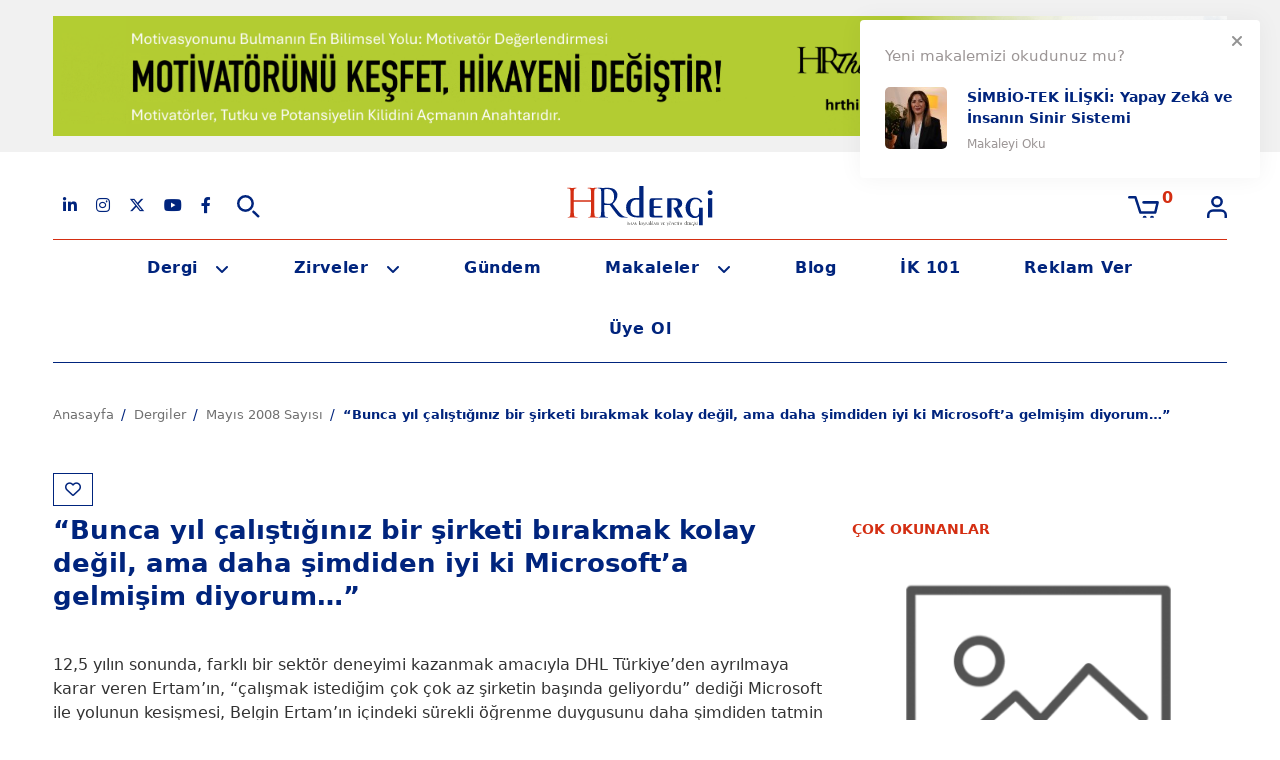

--- FILE ---
content_type: text/html; charset=utf-8
request_url: https://hrdergi.com/bunca-yil-calistiginiz-bir-sirketi-birakmak-kolay-degil-ama-daha-simdiden-iyi-ki-microsoft-a-gelmisim-diyorum
body_size: 14252
content:
<!DOCTYPE html>
<html dir="ltr" lang="tr">
<head>
    <meta charset="utf-8">
    <meta name="viewport" content="width=device-width, initial-scale=1, maximum-scale=1, user-scalable=no">
    <meta http-equiv="X-UA-Compatible" content="IE=edge">
    <title>“Bunca yıl çalıştığınız bir şirketi bırakmak kolay değil, ama daha şimdiden iyi ki Microsoft’a gelmişim diyorum…” | HRdergi</title>
    <base href="https://hrdergi.com/">

            <meta name="description" content="“Bunca yıl çalıştığınız bir şirketi bırakmak kolay değil, ama daha şimdiden iyi ki Microsoft’a gelmişim diyorum…”">
    
            <link href="https://hrdergi.com/" rel="canonical"/>
    
            <link rel="alternate" href="https://hrdergi.com/bunca-yil-calistiginiz-bir-sirketi-birakmak-kolay-degil-ama-daha-simdiden-iyi-ki-microsoft-a-gelmisim-diyorum" hreflang="tr">
    
            <link href="catalog/view/combined/41fb3371052160b28b7585aeaa87019f.css?v=1764407497" rel="stylesheet" media="screen">
    
            <script src="catalog/view/javascript/jquery/jquery-2.1.1.min.js?v=1764407497"></script>
            <script src="catalog/view/javascript/hr_theme/swiper-bundle.min.js?v=1764407497"></script>
    
    
    <script type="module" src="catalog/view/javascript/cookieconsent.umd.js"></script>
    <script type="module" src="catalog/view/javascript/cookieconsent-config.js?v=0.1"></script>

    <meta property="og:site_name" content="HRdergi"/>
    <meta property="og:type" content="website"/>

            <meta property="og:title" content="“Bunca yıl çalıştığınız bir şirketi bırakmak kolay değil, ama daha şimdiden iyi ki Microsoft’a gelmişim diyorum…”"/>
            <meta property="og:url" content="https://hrdergi.com/bunca-yil-calistiginiz-bir-sirketi-birakmak-kolay-degil-ama-daha-simdiden-iyi-ki-microsoft-a-gelmisim-diyorum"/>
            <meta property="og:image" content=""/>
    
            <link href="https://hrdergi.com/bunca-yil-calistiginiz-bir-sirketi-birakmak-kolay-degil-ama-daha-simdiden-iyi-ki-microsoft-a-gelmisim-diyorum" rel="canonical"/>
            <link href="https://hrdergi.com/image/catalog/favicon.png" rel="icon"/>
    
    
    <script>
        var jsu = '{"discover_ajax":"https:\/\/hrdergi.com\/discover-ajax","search":"https:\/\/hrdergi.com\/ara","cart_info":"https:\/\/hrdergi.com\/sepetteki-urunler","cart":"https:\/\/hrdergi.com\/urunlerim","cart_add":"https:\/\/hrdergi.com\/sepete-ekle","cart_edit":"https:\/\/hrdergi.com\/sepeti-guncelle","cart_remove":"https:\/\/hrdergi.com\/sepetten-cikar","wishlist_add":"https:\/\/hrdergi.com\/alisveris-listeme-ekle","compare_add":"https:\/\/hrdergi.com\/karsilastirma-listeme-ekle"}',
            error_text = 'Şu anda işleminizi gerçekleştiremiyoruz. Lütfen daha sonra tekrar deneyin.';
        var baseURL = 'https://hrdergi.com/';
    </script>

    <meta name="google-site-verification" content="3nZRVALTyWSaXloBVszelmOJj8gGPppORUtMq1KIPr4"/>

    <!-- Google tag (gtag.js) -->
    <script async src="https://www.googletagmanager.com/gtag/js?id=G-5L4T7PCSQ0"></script>
    <script>
        window.dataLayer = window.dataLayer || [];
        function gtag(){dataLayer.push(arguments);}
        gtag('js', new Date());

        gtag('config', 'G-5L4T7PCSQ0');
    </script>
    <!-- Google tag (gtag.js) -->
    <script async src="https://www.googletagmanager.com/gtag/js?id=AW-1009316432"></script>
    <script>
        window.dataLayer = window.dataLayer || [];

        function gtag() {
            dataLayer.push(arguments);
        }

        gtag('js', new Date());
        gtag('config', 'AW-1009316432');
    </script>
    <!-- Google Tag Manager -->
    <script>
        (function (w, d, s, l, i) {
            w[l] = w[l] || [];
            w[l].push({
                'gtm.start':
                    new Date().getTime(), event: 'gtm.js'
            });
            var f = d.getElementsByTagName(s)[0],
                j = d.createElement(s), dl = l != 'dataLayer' ? '&l=' + l : '';
            j.async = true;
            j.src =
                'https://www.googletagmanager.com/gtm.js?id=' + i + dl;
            f.parentNode.insertBefore(j, f);
        })(window, document, 'script', 'dataLayer', 'GTM-WZSP3N8');
    </script>
    <!-- End Google Tag Manager -->
</head>
<body id="magazine-magazine-article">
<!-- Google Tag Manager (noscript) -->
<noscript>
    <iframe src="https://www.googletagmanager.com/ns.html?id=GTM-WZSP3N8" height="0" width="0" style="display:none;visibility:hidden"></iframe>
</noscript>
<!-- End Google Tag Manager (noscript) -->
<script>
    _linkedin_partner_id = "1092820";
    window._linkedin_data_partner_ids = window._linkedin_data_partner_ids || [];
    window._linkedin_data_partner_ids.push(_linkedin_partner_id);
</script>
<script>
    (function () {
        var s = document.getElementsByTagName("script")[0];
        var b = document.createElement("script");
        b.type = "text/javascript";
        b.async = true;
        b.src = "https://snap.licdn.com/li.lms-analytics/insight.min.js";
        s.parentNode.insertBefore(b, s);
    })();
</script>
<noscript>
    <img height="1" width="1" style="display:none;" alt="" src="https://dc.ads.linkedin.com/collect/?pid=1092820&fmt=gif"/>
</noscript>
<script>
    _linkedin_partner_id = "1092820";
    window._linkedin_data_partner_ids = window._linkedin_data_partner_ids || [];
    window._linkedin_data_partner_ids.push(_linkedin_partner_id);
</script>
<script>
    (function (l) {
        if (!l) {
            window.lintrk = function (a, b) {
                window.lintrk.q.push([a, b])
            };
            window.lintrk.q = []
        }
        var s = document.getElementsByTagName("script")[0];
        var b = document.createElement("script");
        b.type = "text/javascript";
        b.async = true;
        b.src = "https://snap.licdn.com/li.lms-analytics/insight.min.js";
        s.parentNode.insertBefore(b, s);
    })(window.lintrk);
</script>
<noscript>
    <img height="1" width="1" style="display:none;" alt="" src="https://px.ads.linkedin.com/collect/?pid=1092820&fmt=gif"/>
</noscript>
<!-- Facebook Pixel Code -->
<script>
    !function (f, b, e, v, n, t, s) {
        if (f.fbq) return;
        n = f.fbq = function () {
            n.callMethod ?
                n.callMethod.apply(n, arguments) : n.queue.push(arguments)
        };
        if (!f._fbq) f._fbq = n;
        n.push = n;
        n.loaded = !0;
        n.version = '2.0';
        n.queue = [];
        t = b.createElement(e);
        t.async = !0;
        t.src = v;
        s = b.getElementsByTagName(e)[0];
        s.parentNode.insertBefore(t, s)
    }(window, document, 'script',
        'https://connect.facebook.net/en_US/fbevents.js');
    fbq('init', '3475698506029557');
    fbq('track', 'PageView');
</script>
<noscript>
    <img height="1" width="1" src="https://www.facebook.com/tr?id=3475698506029557&ev=PageView&noscript=1"/>
</noscript>
<!-- End Facebook Pixel Code -->

    <section class="header-banner">
        <div class="container">
            <div class="row">
                <div class="col-md-12 text-center">
                                            <div class="banner-image d-none d-sm-block mt-3">
                                                            <a href="https://hrthinks.me/motivator-degerlendirmesi/" rel="external" data-ad-id="65">
                                    <img data-src="https://hrdergi.com/image/catalog/aralik-2025/hrthinks-me-2-1174-x-120-piksel.gif" class="img-fluid lazy" alt="">
                                </a>
                                                    </div>
                        <div class="banner-image d-block d-sm-none mt-3">
                                                            <a href="https://hrthinks.me/motivator-degerlendirmesi/" rel="external" data-ad-id="65">
                                    <img data-src="https://hrdergi.com/image/catalog/aralik-2025/hrthinks-me-2-1174-x-120-piksel.gif" class="img-fluid lazy" alt="">
                                </a>
                                                    </div>
                                    </div>
            </div>
        </div>
    </section>

<header class="header">
    <div class="container">
        <div class="header-top position-relative">
                        <div class="row align-items-center position-relative">
                <div class="col-lg-4 col-md-4 col-sm-2 col-4 order-md-0 order-1 search-column">
                    <div class="d-flex align-items-center">
                        <ul class="social-media-icons d-xl-flex d-lg-flex d-md-flex d-sm-none d-none flex-row align-items-center justify-content-between mb-0 ps-0">
    <li>
        <a href="https://www.linkedin.com/company/hrdergi/" target="_blank" rel="external, nofollow">
            <i class="fa-brands fa-linkedin-in"></i>
        </a>
    </li>
    <li>
        <a href="https://www.instagram.com/hrdergi" target="_blank" rel="external, nofollow">
            <i class="fa-brands fa-instagram"></i>
        </a>
    </li>
    <li>
        <a href="https://twitter.com/hrdergi" target="_blank" rel="external, nofollow">
            <i class="fa-brands fa-x-twitter"></i>
        </a>
    </li>
    <li>
        <a href="https://www.youtube.com/channel/UCOQtcQ-oWguU3LeOvu2FJ1w" target="_blank" rel="external, nofollow">
            <i class="fa-brands fa-youtube"></i>
        </a>
    </li>
    <li>
        <a href="https://www.facebook.com/pages/Kadikoy-Turkey/HR-dergi/141266915917831" target="_blank" rel="external, nofollow">
            <i class="fa-brands fa-facebook-f"></i>
        </a>
    </li>
</ul>                        <div id="search" class="ms-xl-3 ms-lg-3 ms-md-3 me-6">
                            <a id="btn-search" href="javascript:void(0)">
                                <img id="search-img" class="img lazy" data-src="catalog/view/theme/hr_theme/images/icons/search.svg" alt="Search">
                            </a>
                            <form action="ara">
                                <input class="search-input form-control d-none" type="text" id="keywords" name="keywords" placeholder="Ne aramıştınız?" autocomplete="off">
                                <div id="search-result" class="search-result p-4 pt-2 d-none"></div>
                            </form>
                        </div>
                        <div id="btn-mobile-menu" class="mobile-menu-icon d-xl-none d-lg-none d-md-none d-sm-block">
                            <a href="javascript:void(0)">
                                <img class="lazy" data-src="catalog/view/theme/hr_theme/images/icons/mobile-menu.svg" alt="Menü">
                            </a>
                        </div>
                    </div>
                </div>
                <div class="col-lg-4 col-md-4 col-sm-10 col-8 order-md-1 order-0 text-center logo-column">
                    <a href="https://hrdergi.com/">
                        <img class="lazy" data-src="catalog/view/theme/hr_theme/images/HRdergi_logo.svg" title="HRdergi" alt="HRdergi">
                    </a>
                </div>
                <div class="col-lg-4 col-md-4 justify-content-end d-xl-flex d-lg-flex d-md-flex d-none order-2">
                    <a id="cart" href="https://hrdergi.com/urunlerim" class="position-relative me-5" data-loading-text="<div class='loading'><i class='fa fa-spinner-third fa-spin'></i></div>">
    <img src="catalog/view/theme/hr_theme/images/icons/cart.svg" alt="Cart">
    <small><small class="p-absolute color-red fs-6 fw-bold cart-product-count total position-absolute">0</small></small>
</a>
                                            <a href="https://hrdergi.com/giris-yapin">
                            <img class="lazy" data-src="catalog/view/theme/hr_theme/images/icons/user.svg" alt="My Account">
                        </a>
                                    </div>
            </div>
        </div>
        <div class="d-flex flex-column d-xl-none d-lg-none d-md-none position-relative">
            <ul class="mobile-menu">
                                    <li class="d-flex justify-content-between">
                        <a href="https://hrdergi.com/giris-yapin">Giriş Yap</a>
                        <a id="cart" href="https://hrdergi.com/urunlerim" class="position-relative me-5" data-loading-text="<div class='loading'><i class='fa fa-spinner-third fa-spin'></i></div>">
    <img src="catalog/view/theme/hr_theme/images/icons/cart.svg" alt="Cart">
    <small><small class="p-absolute color-red fs-6 fw-bold cart-product-count total position-absolute">0</small></small>
</a>
                    </li>
                    <li>
                        <a class="color-red" href="https://hrdergi.com/kayit-olun">Web Sitemize Üye Ol</a>
                    </li>
                                <li>
                    <a href="https://hrdergi.com/dergi-ocak-2026">Bu Sayı</a>
                </li>
                <li>
                    <a href="https://hrdergi.com/dergiler">Geçmiş Sayılar</a>
                </li>
                <li>
                    <a href="https://hrdergi.com/zirveler">Yaklaşan Zirveler</a>
                </li>
                <li>
                    <a href="https://hrdergi.com/gecmis-zirveler">Geçmiş Zirveler</a>
                </li>
                <li>
                    <a href="https://hrdergi.com/gundem">Gündem</a>
                </li>
                <li class="sub-menu">
                    <a href="https://hrdergi.com/makaleler">Makaleler</a>
                    <ul class="sub-menu-list">
                                                                                    <a href="https://hrdergi.com/egitim">Eğitim</a>
                                                                                                                <a href="https://hrdergi.com/gorsel-haberler">Görsel Haberler</a>
                                                                                                                                                                    <a href="https://hrdergi.com/is-hukuku">İş Hukuku</a>
                                                                                                                <a href="https://hrdergi.com/kariyer">Kariyer</a>
                                                                                                                <a href="https://hrdergi.com/liderlik">Liderlik</a>
                                                                                                                <a href="https://hrdergi.com/motivasyon">Motivasyon</a>
                                                                                                                <a href="https://hrdergi.com/soylesiler">Söyleşiler</a>
                                                                        </ul>
                </li>
                <li>
                    <a href="https://hrdergi.com/blog">Blog</a>
                </li>
                <li>
                    <a href="https://hrdergi.com/ik-101">İK 101</a>
                </li>
                <li>
                    <a href="https://hrdergi.com/reklam">Reklam Ver</a>
                </li>
                <li>
                    <a href="https://hrdergi.com/ekibimiz">Ekibimiz</a>
                </li>
            </ul>
        </div>
        <nav class="header-bottom" id="header-bottom">
            <ul class="d-xl-flex d-lg-flex d-md-flex d-none justify-content-center">
                <li class="d-none">
                    <a href="https://hrdergi.com/">
                        <img class="header-sticky-logo lazy" data-src="catalog/view/theme/hr_theme/images/HRdergi_logo.svg" title="HRdergi" alt="HRdergi">
                    </a>
                </li>
                <li class="sub-menu">
                    <a href="https://hrdergi.com/dergiler">Dergi</a>
                    <ul>
                        <li>
                            <a href="https://hrdergi.com/dergi-ocak-2026">Bu Sayı</a>
                        </li>
                        <li>
                            <a href="https://hrdergi.com/dergiler">Geçmiş Sayılar</a>
                        </li>
                    </ul>
                </li>
                <li class="sub-menu">
                    <a href="https://hrdergi.com/zirveler">Zirveler</a>
                    <ul>
                        <li>
                            <a href="https://hrdergi.com/zirveler">Yaklaşan Zirveler</a>
                        </li>
                        <li>
                            <a href="https://hrdergi.com/gecmis-zirveler">Geçmiş Zirveler</a>
                        </li>
                    </ul>
                </li>
                <li>
                    <a href="https://hrdergi.com/gundem">Gündem</a>
                </li>
                <li class="sub-menu">
                    <a href="https://hrdergi.com/makaleler">Makaleler</a>
                    <ul>
                        <li>
                                                                                                <a href="https://hrdergi.com/egitim">Eğitim</a>
                                                                                                                                <a href="https://hrdergi.com/gorsel-haberler">Görsel Haberler</a>
                                                                                                                                                                                            <a href="https://hrdergi.com/is-hukuku">İş Hukuku</a>
                                                                                                                                <a href="https://hrdergi.com/kariyer">Kariyer</a>
                                                                                                                                <a href="https://hrdergi.com/liderlik">Liderlik</a>
                                                                                                                                <a href="https://hrdergi.com/motivasyon">Motivasyon</a>
                                                                                                                                <a href="https://hrdergi.com/soylesiler">Söyleşiler</a>
                                                                                    </li>
                    </ul>
                </li>
                <li>
                    <a href="https://hrdergi.com/blog">Blog</a>
                </li>
                <li>
                    <a href="https://hrdergi.com/ik-101">İK 101</a>
                </li>
                <li>
                    <a href="https://hrdergi.com/reklam">Reklam Ver</a>
                </li>
                <li>
                    <a href="https://hrdergi.com/kayit-olun">Üye Ol</a>
                </li>
            </ul>
        </nav>
    </div>
</header>


<div class="article view mb-0">
    <div class="container">

        <ul class="breadcrumb" itemscope itemtype="https://schema.org/BreadcrumbList">
                <li itemprop="itemListElement" itemscope itemtype="https://schema.org/ListItem">
        <a itemprop="item" href="https://hrdergi.com/">
            <span itemprop="name">Anasayfa</span>
        </a>
        <meta itemprop="position" content="1"/>
    </li>
    <li itemprop="itemListElement" itemscope itemtype="https://schema.org/ListItem">
        <a itemprop="item" href="https://hrdergi.com/dergiler">
            <span itemprop="name">Dergiler</span>
        </a>
        <meta itemprop="position" content="2"/>
    </li>
    <li itemprop="itemListElement" itemscope itemtype="https://schema.org/ListItem">
        <a itemprop="item" href="https://hrdergi.com/dergi-mayis-2008">
            <span itemprop="name">Mayıs 2008 Sayısı</span>
        </a>
        <meta itemprop="position" content="3"/>
    </li>
    <li itemprop="itemListElement" itemscope itemtype="https://schema.org/ListItem">
        <a itemprop="item" href="https://hrdergi.com/bunca-yil-calistiginiz-bir-sirketi-birakmak-kolay-degil-ama-daha-simdiden-iyi-ki-microsoft-a-gelmisim-diyorum">
            <span itemprop="name">“Bunca yıl çalıştığınız bir şirketi bırakmak kolay değil, ama daha şimdiden iyi ki Microsoft’a gelmişim diyorum…”</span>
        </a>
        <meta itemprop="position" content="4"/>
    </li>
        </ul>

        <div class="row mt-5 mb-4">
            <div class="col-lg-8 col-md-8 pr-md-5 left" id="f-left-block">
                <div class="inner">
                    <span class="social-share social-share-mb position-static mb-2">
                                                                                    <a href="#" class="wishlist wishlist-mobile" title="Favorilere Ekle" data-bs-toggle="modal" data-bs-target="#GirisYapKayitOlModal">
                                    <i class="fa-regular fa-heart"></i>
                                </a>
                                                                        </span>
                    <div class="mb-3">
                        <h1 class="list-item-title-1 ps-0 pe-0">“Bunca yıl çalıştığınız bir şirketi bırakmak kolay değil, ama daha şimdiden iyi ki Microsoft’a gelmişim diyorum…”</h1>
                    </div>
                    <div class="content position-relative">
                        <span class="social-share social-share-dt position-absolute">
                            <a href="https://www.linkedin.com/cws/share?url=https://hrdergi.com/bunca-yil-calistiginiz-bir-sirketi-birakmak-kolay-degil-ama-daha-simdiden-iyi-ki-microsoft-a-gelmisim-diyorum" style="background:#007bb5"><i class="fa-brands fa-linkedin-in"></i></a>
                            <a href="https://twitter.com/share?url=https://hrdergi.com/bunca-yil-calistiginiz-bir-sirketi-birakmak-kolay-degil-ama-daha-simdiden-iyi-ki-microsoft-a-gelmisim-diyorum&text=“Bunca yıl çalıştığınız bir şirketi bırakmak kolay değil, ama daha şimdiden iyi ki Microsoft’a gelmişim diyorum…”" style="background:#000"><i class="fa-brands fa-x-twitter"></i></a>
                            <a href="https://www.facebook.com/sharer/sharer.php?u=https://hrdergi.com/bunca-yil-calistiginiz-bir-sirketi-birakmak-kolay-degil-ama-daha-simdiden-iyi-ki-microsoft-a-gelmisim-diyorum" style="background:#3b5998"><i class="fa-brands fa-facebook-f"></i></a>
                            <a href="https://wa.me/?text=https://hrdergi.com/bunca-yil-calistiginiz-bir-sirketi-birakmak-kolay-degil-ama-daha-simdiden-iyi-ki-microsoft-a-gelmisim-diyorum" style="background:#25d366"><i class="fa-brands fa-whatsapp"></i></a>
                                                                                                <a href="#" class="wishlist" title="Favorilere Ekle" data-bs-toggle="modal" data-bs-target="#GirisYapKayitOlModal">
                                        <i class="fa-regular fa-heart"></i>
                                    </a>
                                                                                    </span>
                        <br />12,5 yılın sonunda, farklı bir sektör deneyimi kazanmak amacıyla DHL Türkiye’den ayrılmaya karar veren Ertam’ın, “çalışmak istediğim çok çok az şirketin başında geliyordu” dediği Microsoft ile yolunun kesişmesi, Belgin Ertam’ın içindeki sürekli öğrenme duygusunu daha şimdiden tatmin edecek gibi görünüyor. <br /><br />“Bunca yıl sonra, çalışmaktan son derece memnun olduğunuz bir şirketi bırakmak kolay değil. Ama daha şimdiden Microsoft’a iyi ki gelmişim diyorum” diyen Ertam ile sadece kariyer öyküsünü ve Microsoft Türkiye yolculuğunu değil, İnsan Kaynakları’nın Türkiye’de geldiği noktayı ve “geleceği” de konuştuk. <br /><br /><strong>“MICROSOFT BİR CAZİBE MERKEZİ, <br />GELECEĞİN ŞİRKETİNİN BİR PARÇASI OLMAKTAN HEYECAN DUYUYORUM” <br /></strong><br />“DHL’den ayrılmaya, yeni sektör deneyimleri kazanma hedefiyle karar vermiştim. Microsoft da çalışmak istediğim çok çok az şirketin başında geliyordu. Böyle bir fırsat doğduğunda kendimi geliştirme ve yeni şeyler öğrenme isteğim hemen harekete geçti. Çok kısa sürede oldukça fazla şey öğrendiğimi düşünüyorum. Henüz iki aydan az bir süredir bu görevde bulunmama karşın İnsan Kaynakları yöneticilerinin katıldığı uluslararası bir eğitime katılıp, şirketin İK uygulamalarına bakış açışını anlama şansım oldu. Tüm departman yöneticileri ile toplantılar yaptım ve büyük bir destek gördüm. Organizasyon genelinde gelişime haketiği önem veren dinamik bir kültürün varlığını görmek beni çok mutlu etti. <br /><br />Microsoft’un dünya üzerinde en çok çalışılmak istenen şirketlerden biri olmasının nedeni de bu kültür bence. Microsoft sahip olduğu iş kültürü nedeniyle cazibe merkezi olan bir şirket, ayrıca teknoloji gibi hızlı gelişen bir sektörün önderi olarak görülüyor. Geleceğin şirketinin bir parçası olmak benim için gerçekten de çok önemli.” <br /><br /><strong>Microsoft öncesinde 12,5 yılınızı DHL’de geçirdiniz. Peki, öykünün biraz daha başına, eğitim yıllarınıza dönersek… <br /></strong><br />Ben İnsan Kaynakları alanında kariyer yapmak istiyordum. O donemde bu konuda eğitim veren tek okul da İstanbul ve Marmara Üniversitesi idi. Sonuç olarak İstanbul Üniversitesi’nin Çalışma Ekonomisi ve Endüstri İlişkileri Bölümü’ne girdim. Orada eğitimime devam ederken yaz aylarında ve fırsat bulduğum her dönemde çalıştım. Özellikle satışa da yatkın biri olduğuma inandığım için tele satış, saha satış alanlarında çalıştım. <br /><br /><strong>Profesyonel kariyer öncesi kazandığınız bu deneyim neler kattı size? <br /></strong><br />Çok şey kazandırdı. Genç yaşta belli bir sorumluluğa sahip oldum, iş hayatını tanıdım, zorluklarını yaşadım, kendi paramı kazandım ve yönettim. Öte yandan satış alanında çalışmanın katkıları da büyük oldu. Yılmamayı, bazı şeyleri zorlamayı, doğru kapıdan girdiğinde ve ısrarcı olduğunda sonunda kazanımlar elde edilebildiğini öğrendim. <br /><br />Kısacası satış temel olarak ikna etmeye dayandığı için, üniversite yıllarında kazandığım deneyimlerden iş hayatımda çok yararlandım. Yılmamak, çok çalışmak, ısrarcı olmak gibi özelliklerimi o yıllarda kazandım. Zaten bunlar zamanla iş hayatı içinde de perçinlendi. <br /><br /><strong>DHL ile nasıl buluştu yollarınız? <br /></strong><br />Söylediğim gibi İnsan Kaynakları alanında kariyer yapmak istiyordum. Hedefim de bunu çok iyi bir organizasyonda gerçekleştirmekti. DHL’in kariyer gelişimine gerçekten çok önem veren bir şirket olduğunu, içeriden bir takım atamaların mümkün olduğunu duyduğum için 1996 yılının Şubat ayında Müşteri Hizmetleri alanında göreve başladım. <br /><br />Gerçekten de bir kariyer havuzu gibi çalışan Müşteri Hizmetleri bölümü bana çok şey kazandırdı. Yaklaşık 11 ayda tüm organizasyonu öğrenme; şirketin nasıl işlediğini, dinamiklerinin neler olduğunu keşfetme şansına sahip oldum. Bu arada 11 ay içinde iki kez terfi ettim. Ön safta çalışırken, daha sonra “after sales” dediğimiz satış sonrası destek birimine geçtim. <br /><br /><strong>İnsan Kaynakları’na nasıl transfer oldunuz? <br /></strong><br />Müşteri Hizmetleri’ne girdikten 6 ay sonra İnsan Kaynakları’nda boşalan bir pozisyona başvurdum. İlk etapta organizasyonda çok yeni olduğum için kabul edilmedi. Ama ben yılmadım, 11’inci ayın sonundaki ikinci başvurum kabul edildi. <br /><br />Önce eğitim uzmanı olarak görev yapmaya başladım. İlk dönemde temel görevim; şirkete yeni başlayan tüm kademelerdeki çalışanlara yönelik verilen, 15 günlük firma kültürü eğitimini vermekti. Bu, bana çok şey kattı. Çünkü eğitimi vermenin yanı sıra, katılan herkesi nereye gittiğinden ne iş yaptığına, kimlerle toplantı yaptığından hangi bilgileri aldığına kadar bu süreç için de bir nevi yönetiyordum. <br /><br />Bu dönemin ardından, DHL’in Brüksel’deki bölgesel ofisinde eğitimler aldım. Bunlar hem kişisel gelişimime yönelikti, hem de Türkiye’de verilecek eğitimlerdi. Bunları, Türkiye’nin ihtiyaçlarına göre uyarlayıp vermeye başladım. Bu arada yine yurtdışında eğitimcinin eğitimi eğitimini aldım. Ardından eğitimci eğitmeye yönelik eğitim sertifikasına da sahip oldum. Şirket içinde eğitmenler eğitmeye başladım. Bu arada zaten var olan performans yönetimi sistemi iyiden iyiye oturmaya başladı. Kariyer planlama kavramı pekişti. Yetkinlikler konusunda eğitimler verdik, organizasyonu bilinçlendirdik. Yaklaşık üç sene böyle geçti. Bu süreç içinde organizasyonel gelişimden de sorumluydum. Tam da bu dönemde departmandaki ekip arkadaşlarım bir takım nedenlerle aynı anda ayrıldı. Ve ben yaklaşık bir sene tek başıma İnsan Kaynakları Direktörü’ne bağlı olarak çalıştım. Çok yoğun ama hayatımda en fazla katkı sağladığım dönemlerden biri oldu. <br /><br />Ardından işe alım sorumluluğunu da üstlenerek Eğitim ve İşe Alım Şefi oldum. Bir yıl kadar sonra müdür unvanını kazandım. Artık sorumluluk alanlarım arasında işe alım, eğitim, yetenek geliştirme, performans yönetimi yer alıyordu. 4 kişilik bir ekip oluşturdum. Yaklaşık 3 sene sonra da, 2004 yılında o dönemli İK Direktörümüzün ayrılmasıyla birlikte DHL Türkiye İK Direktörü oldum. Ücretlendirme ve Sosyal Haklar ve Kalite departmanının sorumluluğu da bana bağlandı. <br /><br />Bu arada Türkiye’ye özel bir yapımız vardı. Fonksiyonel eğitimciler de İnsan Kaynakları departmanının bünyesinde yer alıyordu. Örneğin, Müşteri hizmetlerine yeni bir çalışan başladığında, şirket kültürü eğitimi aldıktan sonra bu kişinin iş başı eğitimleri de İnsan Kaynakları tarafından veriliyordu. Bu da bizim işe çok yakın olmamızdan ve aynı zamanda birçok arkadaşımızı organizasyon içinden transfer etmemizden kaynaklanıyordu. Onlar şirketi ve fonksiyonları bildikleri için İnsan Kaynakları olarak müşteri odaklı yaklaşımımızı koruduk. Bu sayede güçlü bir kültür yarattık ve bunun meyvelerini de aldık. İki uygulamamız global olarak en iyi uygulama seçildi. Müşteri hizmetlerindeki işe alım ve kariyer planlamamız Türkiye’deki en iyi işe alım uygulaması ödülünü aldı. Hewitt’in en iyi işveren araştırmasında da Türkiye’de ilk üçe, Ortadoğu Avrupa bölgesi içinde ise ilk beşe girdik. Kısacası yaptıklarımızın onayını almış olduk ve tüm bunlar oradaki ekibi çok mutlu etti. <br /><br /><strong>1996 yılından; tam da Türkiye’de tabelaların değiştiği dönemden beri İnsan Kaynakları alanının içindesiniz. Neler değişti o yıldan bu yana? <br /></strong><br />Bence çok çok ciddi bir yol alındı. Hatta bu sürecin tamamen bir evrim olduğunu söyleyebilirim. Elbette her elden yapılan toplu bilinçlendirme çalışmalarının etkisi büyük oldu; konferanslar yapıldı, makaleler yayınlandı, gazete ekleri çıkarılmaya başlandı. PERYÖN’ün çok önemli katkıları oldu. <br /><br />Bundan 5 yıl önce, Türkiye’de“İnsan Kaynakları’nın değeri Türkiye’de nasıl ispat edilecek?”, “Tepe yönetim bizi nasıl bir ortak olarak görecek?” soruları tartışılıyordu ve bunlar beni üzüyordu. Çünkü ben bu noktada madalyonun iki yüzü olduğunu düşünüyorum. Bana göre sadece tepe yönetimin bize değer vermesini beklemek çok da doğru bir yaklaşım değil. Elbette bu önemli, ama İnsan Kaynakları çalışanlarının bunu anlatabilmesi daha anlamlı. Bu da ancak onların yaptıkları, yapabilecekleri çalışmalarla oluyor. <br /><br />Neyse ki son 3 yıldır artık bunların konuşulmadığını, konferanslarda başka konuların gündeme geldiğini fark ediyorum. Artık dünyanın nereye gittiğini, insan kaynağını nasıl daha etkin yönetebileceğimizi konuşuyoruz. <br /><br /><strong>Peki, sizin pencerenizden bakarsak dünyada İnsan Kaynakları nereye doğru gidiyor? <br /></strong>Bu soruya sadece İnsan Kaynakları departmanı açısından yanıt vermek çok yeterli değil, bana göre. Çünkü artık herkes bir şirketi diğerlerinden farklılaştıran faktörün insan kaynağı olduğunu anlamaya başladı. Şirketlerin başarılı olabilmesi, piyasada farklılık yaratabilmesi için önce çalışanlarının iyi olması gerektiği artık herkesçe biliniyor. Sonuçta bir teknoloji şirketiyseniz, doğru insan kaynağını işe aldığınızda daha iyi teknolojiye sizi insan götürüyor. Bu teknolojilerin piyasaya daha iyi yansımasını yine çalışanlar sağlıyor. Aynı şekilde, hizmet şirketiyseniz müşteriye nasıl davrandığınız, onunla yapmış olduğunuz kişisel alışveriş, iletişim devreye giriyor. Kısacası artık her şey tamamen insan faktörünün üzerine oturmuş durumda. Durum böyle olunca herkes “daha iyi olan” insan kaynağının peşine düşüyor. Fark yaratan insanı bulmaya, doğal olarak bir an önce arasına katıp, korumaya çalışıyor. Zaten doğru olan da bu bence… <br /><br />Şimdilik durum bu… Ama 10 yıl sonra bence bizi çok daha enteresan günler bekliyor olacak. Bunun en önemli nedenlerinden biri, dünya nüfusunun yaşlanması… Uzmanlar, 2020 yılında dünya üzerinde 60 yaşın üzerinde, yaklaşık 2 milyar nüfus olacağını öngörüyorlar. Bu çok ciddi bir oran... Bu durum iş dünyasına nasıl yansıyacak? Yaşlanan nüfus şirketlerde çalışmaya doğal olarak devam edecek, emeklilik yaşlarıdaha ilerilere alınacak. Özellikle Avrupa için baktığımızda, işgücü piyasasındaki genel daralma ile birlikte, bir tarafta daha yüksek yaşlardaki insanların çalıştığı bir ortam oluşurken, bir taraftan gelişmekte olan ülkelerden insan transferi söz konusu olacak. <br /><br />Bu durum Türkiye açısından da ciddi bir sorun olabilir. Çünkü olası Avrupa Birliği’ne üyeliği ile birlikte, belki de Türkiye’deki genç ve nitelikli çalışanlar, yurtdışında talep gördüğü için oraya gidecekler. Sonuç olarak bizler burada başka bir savaşın içinde yer alacağız. Bu çalışanları elde tutmak şu andakinden daha ciddi önem kazanacak. <br /><br />Madalyonun bir de diğer yanına bakalım… Bu çalışanların başka ülkelere gitmediğini varsayarsak da nesil farkları iş ortamlarında zorlayıcı bir faktör haline gelecek. Bu farklı nesilleri şirketlerde nasıl harmonize edeceğiz? Bir arada etkili çalışmasını nasıl sağlayabiliriz? İşte 10 yıl sonra sadece İnsan Kaynakları’nın değil, eli insana değen herkesin ajandasında bu sorular olacak. <br /><br /><strong>Bizimle biraz da yöneticilik anlayışınızı paylaşır mısınız?</strong> <br /><br />Bence yöneticilik dünyanın en zor işlerinden biri. Çünkü bireysel olarak sizin çok iyi olmanız, çok çalışmanız yeterli değil. Ben geriye dönüp baktığımda ilk başlarda çok hatalar yaptığımı görüyorum. Ancak bu hataları kazanıma çevirmeyi öğrendim diye düşünüyorum. <br /><br />Öte yandan yöneticilik konusunda önemli bir ilkem vardır: Ekibimde çalışanların çalıştıkları alanda benden daha iyi olmasını beklerim. Çünkü ben o alanda zaten yapabileceklerimi tamamlamışımdır; katkıda bulunma sırası artık ekip arkadaşımdadır. Ben bir ekibin ancak bu şekilde daha mutlu ve güçlü olabileceğine inanıyorum. <br /><br /><strong>HARVARD ÜNİVERSİTESİ’NDE ÖĞRENCİLİĞE GERİ DÖNDÜ <br /></strong><br />4,5 yaşında bir erkek çocuk annesi olan Belgin Ertam, bir koltuğa birden fazla karpuz sığdırabilen kadın yöneticilerden… Bir yanda yeni başladığı Microsoft’taki toplantı ve çalışmalar için yoğun zaman harcarken, diğer yanda geçen yıl yönetim kurulunda ve eğitim grubunda olduğu PERYÖN’ün bu sene genel sekreterliğini üstlenmiş. Öte yandan Harvard Üniversitesi’nde liderlik gelişimi üzerine 6 aylık kısaltılmış mini bir MBA programına katılmak için de Türkiye-Amerika arasında mekik dokuyor. Akşamları bir süre oğluyla kaliteli vakit geçirmeye çalışıyor, ardından neredeyse uykusuz kalarak ders çalışıyor, online olarak eğitime katılıyor. “Ben hayatım boyunca hep çok yoğun oldum, çünkü bir noktadan sonra zorluklara alışıyorsunuz ve üzerine yeni bir şey eklemek ihtiyacı duyuyorsunuz” diyen Ertam, katıldığı eğitimle ilgili ayrıntıları şöyle anlatıyor: “Bu programda bir liderin sahip olması gereken teknik bilgilerin yanı sıra; vizyon sahibi olmak, insan yönetimi gibi konular da işleniyor. Biz şu ana kadar daha çok teknik tarafı işledik. Finans konularının ayrıntılarına daldık. İki ay online eğitim aldık. Ardından vaka çalışmaları, gerçek şirketlerin yaşam öyküleri üzerinden gerçekleştirilen, vaka çalışmasına dayalı sınıf içi eğitimlere katıldık. Şirketlerin yaşadığı sorunlara çözümler bulduk. ‘Sınıf arkadaşlarım’ da dünyanın dört bir yanından gelen yüksek profildeki üst düzey yöneticilerden oluşuyor, onlarla birlikte bu çalışmalara katılmayı da gerçekten yeni ufuklar açan bir fırsat olarak değerlendiriyorum. <br /><br />
                        
                                                <span class="social-share social-share-mb position-static mt-4">
                            <strong class="me-2 mt-1">Paylaş:</strong>
                            <a href="https://www.linkedin.com/cws/share?url=https://hrdergi.com/bunca-yil-calistiginiz-bir-sirketi-birakmak-kolay-degil-ama-daha-simdiden-iyi-ki-microsoft-a-gelmisim-diyorum" style="background:#007bb5;margin-right:.2rem"><i class="fa-brands fa-linkedin-in"></i></a>
                            <a href="https://twitter.com/share?url=https://hrdergi.com/bunca-yil-calistiginiz-bir-sirketi-birakmak-kolay-degil-ama-daha-simdiden-iyi-ki-microsoft-a-gelmisim-diyorum&text=“Bunca yıl çalıştığınız bir şirketi bırakmak kolay değil, ama daha şimdiden iyi ki Microsoft’a gelmişim diyorum…”" style="background:#000;margin-right:.2rem"><i class="fa-brands fa-x-twitter"></i></a>
                            <a href="https://www.facebook.com/sharer/sharer.php?u=https://hrdergi.com/bunca-yil-calistiginiz-bir-sirketi-birakmak-kolay-degil-ama-daha-simdiden-iyi-ki-microsoft-a-gelmisim-diyorum" style="background:#3b5998;margin-right:.2rem"><i class="fa-brands fa-facebook-f"></i></a>
                            <a href="https://wa.me/?text=https://hrdergi.com/bunca-yil-calistiginiz-bir-sirketi-birakmak-kolay-degil-ama-daha-simdiden-iyi-ki-microsoft-a-gelmisim-diyorum" style="background:#25d366;margin-right:.2rem"><i class="fa-brands fa-whatsapp"></i></a>
                        </span>
                    </div>
                </div>
            </div>

            <aside class="col-lg-4 col-md-4 mt-5 mt-lg-0 right pt-5" id="f-right-block">
                <div class="inner pb-5">

                                            <div class="block">
                            <h2 class="section-title">ÇOK OKUNANLAR</h2>
                            <div class="post-item-carousel owl-carousel owl-theme pb-2 border-bottom">
                                                                                                            <div class="post-item item mb-5">
                                                                                            <div class="mb-3">
                                                    <a href="https://hrdergi.com/bir-headhunter-sizi-aradiginda">
                                                        <img src="https://hrdergi.com/image/cache/./placeholder-368x271.png" alt="Bir Headhunter sizi aradığında...">
                                                    </a>
                                                </div>
                                                                                        <h3 class="list-item-title-2"><a href="https://hrdergi.com/bir-headhunter-sizi-aradiginda">Bir Headhunter sizi aradığında...</a></h3>
                                        </div>
                                                                                                                                                <div class="post-item item mb-5">
                                                                                            <div class="mb-3">
                                                    <a href="https://hrdergi.com/insan-kaynaklari-yonetiminin-yoneticisinin-organizasyon-icindeki-rolleri-ana-gorevleri">
                                                        <img src="https://hrdergi.com/image/cache/./placeholder-368x271.png" alt="İnsan Kaynakları Yönetiminin – Yöneticisinin organizasyon içindeki rolleri / ana görevleri ">
                                                    </a>
                                                </div>
                                                                                        <h3 class="list-item-title-2"><a href="https://hrdergi.com/insan-kaynaklari-yonetiminin-yoneticisinin-organizasyon-icindeki-rolleri-ana-gorevleri">İnsan Kaynakları Yönetiminin – Yöneticisinin organizasyon içindeki rolleri / ana görevleri </a></h3>
                                        </div>
                                                                                                                                                                                                                    <div class="post-item item mb-5">
                                                                                            <div class="mb-3">
                                                    <a href="https://hrdergi.com/egitim-dunyasi">
                                                        <img src="https://hrdergi.com/image/cache/./placeholder-368x271.png" alt="Eğitim dünyası ">
                                                    </a>
                                                </div>
                                                                                        <h3 class="list-item-title-2"><a href="https://hrdergi.com/egitim-dunyasi">Eğitim dünyası </a></h3>
                                        </div>
                                                                                                                                                <div class="post-item item mb-5">
                                                                                            <div class="mb-3">
                                                    <a href="https://hrdergi.com/yetenek-gercekten-de-birinci-oncelik-mi">
                                                        <img src="https://hrdergi.com/image/cache/./placeholder-368x271.png" alt="Yetenek gerçekten de birinci öncelik mi?">
                                                    </a>
                                                </div>
                                                                                        <h3 class="list-item-title-2"><a href="https://hrdergi.com/yetenek-gercekten-de-birinci-oncelik-mi">Yetenek gerçekten de birinci öncelik mi?</a></h3>
                                        </div>
                                                                                                                                                <div class="post-item item mb-5">
                                                                                            <div class="mb-3">
                                                    <a href="https://hrdergi.com/isiniz-egitim-olunca-kesfetmesi-cok-keyifli-olan-ucsuz-bucaksiz-bir-okyanus-cikiyor-onunuze">
                                                        <img src="https://hrdergi.com/image/cache/./placeholder-368x271.png" alt="“İşiniz eğitim olunca, keşfetmesi çok keyifli olan uçsuz bucaksız bir okyanus çıkıyor önünüze…”">
                                                    </a>
                                                </div>
                                                                                        <h3 class="list-item-title-2"><a href="https://hrdergi.com/isiniz-egitim-olunca-kesfetmesi-cok-keyifli-olan-ucsuz-bucaksiz-bir-okyanus-cikiyor-onunuze">“İşiniz eğitim olunca, keşfetmesi çok keyifli olan uçsuz bucaksız bir okyanus çıkıyor önünüze…”</a></h3>
                                        </div>
                                                                                                </div>
                        </div>
                    
                                            <div class="list other-articles mt-6">
                            <h2 class="section-title">SONRAKİ YAZI</h2>
                            <div class="other-article-col">
                                <div class="post-item pe-1 ps-1 pb-3">
                                                                            <a href="https://hrdergi.com/2026-bir-esik-olacak">
                                            <img class="img-fluid w-100 mb-2" src="https://hrdergi.com/image/cache/catalog/ekim-2025/gulcan-img-3395-360x266.jpg" alt="2026 Bir Eşik Olacak!  “Çalışıyoruz ama Yaşıyor muyuz?” sorusuna yanıt aradığımız bir eşik">
                                        </a>
                                                                        <h3 class="list-item-title-2">
                                        <a href="https://hrdergi.com/2026-bir-esik-olacak">2026 Bir Eşik Olacak!  “Çalışıyoruz ama Yaşıyor muyuz?” sorusuna yanıt aradığımız bir eşik</a>
                                    </h3>
                                    <a href="https://hrdergi.com/2026-bir-esik-olacak">
                                        <i class="fa-solid fa-chevron-right fs-4"></i>
                                    </a>
                                </div>
                            </div>
                        </div>
                    
                </div>
            </aside>
        </div>

                    <div class="list other-articles">
                <div class="row">
                    <div class="col-12">
                        <h2 class="section-title">İLGİLİ YAZILAR</h2>
                    </div>
                                            <div class="other-article-col col-md-4 col-sm-6 mb-6">
                            <div class="post-item pe-1 ps-1">
                                                                    <a href="https://hrdergi.com/isiniz-egitim-olunca-kesfetmesi-cok-keyifli-olan-ucsuz-bucaksiz-bir-okyanus-cikiyor-onunuze">
                                        <img class="img-fluid w-100 mb-2" src="https://hrdergi.com/image/cache/./placeholder-368x271.png" alt="“İşiniz eğitim olunca, keşfetmesi çok keyifli olan uçsuz bucaksız bir okyanus çıkıyor önünüze…”">
                                    </a>
                                                                <h3 class="list-item-title-2">
                                    <a href="https://hrdergi.com/isiniz-egitim-olunca-kesfetmesi-cok-keyifli-olan-ucsuz-bucaksiz-bir-okyanus-cikiyor-onunuze">“İşiniz eğitim olunca, keşfetmesi çok keyifli olan uçsuz bucaksız bir okyanus çıkıyor önünüze…”</a>
                                </h3>
                            </div>
                        </div>
                                            <div class="other-article-col col-md-4 col-sm-6 mb-6">
                            <div class="post-item pe-1 ps-1">
                                                                    <a href="https://hrdergi.com/ortak-bir-dunya-dili-ufukta-gorundu-mu">
                                        <img class="img-fluid w-100 mb-2" src="https://hrdergi.com/image/cache/./placeholder-368x271.png" alt="Ortak bir dünya dili ufukta göründü mü?">
                                    </a>
                                                                <h3 class="list-item-title-2">
                                    <a href="https://hrdergi.com/ortak-bir-dunya-dili-ufukta-gorundu-mu">Ortak bir dünya dili ufukta göründü mü?</a>
                                </h3>
                            </div>
                        </div>
                                            <div class="other-article-col col-md-4 col-sm-6 mb-6">
                            <div class="post-item pe-1 ps-1">
                                                                    <a href="https://hrdergi.com/en-iyi-yasamin-sekiz-yonlendiricisi">
                                        <img class="img-fluid w-100 mb-2" src="https://hrdergi.com/image/cache/./placeholder-368x271.png" alt="En iyi yaşamın sekiz yönlendiricisi">
                                    </a>
                                                                <h3 class="list-item-title-2">
                                    <a href="https://hrdergi.com/en-iyi-yasamin-sekiz-yonlendiricisi">En iyi yaşamın sekiz yönlendiricisi</a>
                                </h3>
                            </div>
                        </div>
                                    </div>
            </div>
        
    </div>
</div>

<section class="magazine">
    <div class="container">
        <div class="magazine-home-inner mx-auto" style="background-color:#ff2600">
            <div class="row">
                <div class="col-md-6">
                    <a href="https://hrdergi.com/dergi-ocak-2026">
                                                                                    <img class="img-fluid" src="https://hrdergi.com/image/catalog/ocak-2026/ocak-2026-web-banner-yeni-587x3242.jpg" alt="Ocak 2026">
                                                                        </a>
                </div>
                <div class="col-md-6 p-5 pb-4">
                    <div class="description mb-3">
                        <p class="text-white">Bizde içerik bol, seni düzenli olarak bilgilendirmemizi ister misin? :)</p>
                    </div>
                    <div class="row newsletterForm">
                        <div class="col-md-5 mb-3">
                            <input type="text" class="form-control rounded-0" id="newsName2" placeholder="Adınız">
                        </div>
                        <div class="col-md-5 mb-3">
                            <input type="text" class="form-control rounded-0" id="newLastname2" placeholder="Soyadınız">
                        </div>
                        <div class="col-md-10 mb-3">
                            <input type="text" class="form-control rounded-0" id="newsEmail2" placeholder="E-posta adresiniz">
                        </div>
                        <div class="col-md-12 mb-3">
                            <span class="checkbox" data-bs-toggle="tooltip" data-bs-placement="top" data-bs-title="Küre Eğitim Basın Yay. Org. Hiz. Ltd. Şti. Tanıtım Sürecine İlişkin Kişisel Verilerin Korunması ve İşlenmesi Aydınlatma Metni kapsamında, kişisel verilerimin, Şirket tarafından Aydınlatma Metni’nde belirtilen Amaçlar'la ve; program, ürün ve hizmetlerin önerilmesi ile tanıtılması için işlenmesini ve bu doğrultuda yukarıda yer alan iletişim bilgilerime reklam, promosyon, kampanya, tanıtım ve benzeri ticari elektronik ileti gönderilmesini kabul ediyorum.">
                                <input type="checkbox" name="newsletter2" value="1" id="newsletterChecked2" checked="checked">
                                <label class="text-white" for="newsletterChecked2">E-posta bilgilendirmelerini kabul ediyorum.</label>
                            </span>
                        </div>
                        <div class="col-md-12">
                            <button class="btn btn-default btn-theme fw-bold submitNewsletter" type="button" data-loading-text="<i class='fa fa-spinner-third fa-spin'></i>">KAYIT OL</button>
                        </div>
                    </div>
                </div>
            </div>
        </div>
        <hr class="magazine-hr d-xl-none d-lg-none d-md-none d-sm-none d-block">
    </div>
</section>

<div class="modal fade" id="GirisYapKayitOlModal" tabindex="-1" role="dialog" aria-labelledby="GirisYapKayitOlModalLabel" aria-hidden="true">
    <div class="modal-dialog" role="document">
        <div class="modal-content">
            <div class="modal-header">
                <h6 class="modal-title" id="GirisYapKayitOlModalLabel">Favorilere eklemek için ücretsiz üye ol / giriş yap</h6>
                <button type="button" class="btn-close" data-bs-dismiss="modal" aria-label="Close"></button>
            </div>
            <div class="modal-body">
                <div class="row">
                    <div class="col-sm-12">
                        <form class="login-form" action="giris-yapin" method="post">
                            <div class="alert alert-danger display-hide" style="display: none;">
                                <button type="button" class="btn-close" data-bs-dismiss="modal" aria-label="Close"></button>
                                <span>E-posta ve şifrenizi giriniz.</span>
                            </div>
                            <div class="form-group mb-3">
                                <input type="text" name="email" value="" placeholder="E-Posta Adresi" id="input-email" class="form-control">
                            </div>
                            <div class="form-group mb-3">
                                <input type="password" name="password" value="" placeholder="Şifre" id="input-password" class="form-control">
                            </div>
                            <div class="mt-4 mb-3 d-flex justify-content-center">
                                <button type="button" class="btn btn-default btn-theme quick-login fw-bold"><i class="fa-solid fa-right-to-bracket"></i>&nbsp;&nbsp;Giriş Yap</button>
                                <button class="ms-2" style="background:none;border:0">veya</button>
                                <a href="javascript:;" type="button" class="btn btn-default btn-red fw-bold ms-2" id="btn-register"><i class="fa-solid fa-user-plus"></i>&nbsp;&nbsp;Kayıt Ol</a>
                            </div>
                        </form>
                    </div>
                </div>
            </div>
        </div>
    </div>
</div>

<script>
    $(document).on('click', '.quick-login', function (e) {
        $.ajax({
            url: baseURL + 'giris-yapin',
            data: {
                "email": $('#input-email').val(),
                "password": $('#input-password').val(),
                "csrf_login": 'c1885ad6e5f67405851fedfeddb13eb2',
                "type": "json"
            },
            dataType: 'json',
            method: 'post',
            success: function (result) {
                if (result.status === true) {
                    toastr.success('Başarıyla giriş yaptınız');
                    setTimeout(function () {
                        window.location.reload();
                    }, 1500);
                } else {
                    $('.alert-danger', $('.login-form')).html(result.message);
                    $('.alert-danger', $('.login-form')).show();
                }
            }
        });
    });

    $('#btn-register').on('click', function () {
        $.ajax({
            url: baseURL + 'makale-uyelik',
            data: {
                "email": $('#input-email').val(),
                "password": $('#input-password').val(),
                "redirect": 'https://hrdergi.com/bunca-yil-calistiginiz-bir-sirketi-birakmak-kolay-degil-ama-daha-simdiden-iyi-ki-microsoft-a-gelmisim-diyorum'
            },
            dataType: 'json',
            method: 'post',
            success: function (result) {
                if (result.status === true) {
                    window.location = result.redirect;
                }
            }
        });
    });
</script>

<footer>
    <div class="container">
        <div class="footer-top d-md-block d-none">
            <div class="row">
                <div class="col-lg-2 col-md-4">
                    <ul class="footer-menu">
                        <li>
                            <a href="https://hrdergi.com/hakkimizda">Hakkımızda</a>
                        </li>
                        <li>
                            <a href="https://hrdergi.com/ekibimiz">Ekibimiz</a>
                        </li>
                        <li>
                            <a href="https://hrdergi.com/iletisim">İletişim</a>
                        </li>
                    </ul>
                </div>
                <div class="col-lg-2 col-md-4">
                    <ul class="footer-menu">
                        <li>
                            <a href="https://hrdergi.com/dergi-ocak-2026">Bu Sayı</a>
                        </li>
                        <li>
                            <a href="https://hrdergi.com/dergiler">Geçmiş Sayılar</a>
                        </li>
                        <li>
                            <a href="https://hrdergi.com/zirveler">Yaklaşan Zirveler</a>
                        </li>
                        <li>
                            <a href="https://hrdergi.com/gecmis-zirveler">Geçmiş Zirveler</a>
                        </li>
                    </ul>
                </div>
                <div class="col-lg-2 col-md-4">
                    <ul class="footer-menu">
                        <li>
                            <a href="javascript:void(0)">Video Röportaj</a>
                        </li>
                        <li>
                            <a href="https://hrdergi.com/blog">Blog</a>
                        </li>
                    </ul>
                </div>
                <div class="col-lg-2 col-md-4">
                    <ul class="footer-menu">
                        <li>
                            <a href="https://hrdergi.com/gundem">Gündem</a>
                        </li>
                        <li>
                            <a href="https://hrdergi.com/egitim">Eğitim</a>
                        </li>
                        <li>
                            <a href="https://hrdergi.com/is-hukuku">İş Hukuku</a>
                        </li>
                        <li>
                            <a href="https://hrdergi.com/kariyer">Kariyer</a>
                        </li>
                    </ul>
                </div>
                <div class="col-lg-2 col-md-4">
                    <ul class="footer-menu">
                        <li>
                            <a href="https://hrdergi.com/liderlik">Liderlik</a>
                        </li>
                        <li>
                            <a href="https://hrdergi.com/motivasyon">Motivasyon</a>
                        </li>
                        <li>
                            <a href="https://hrdergi.com/soylesiler">Söyleşiler</a>
                        </li>
                    </ul>
                </div>
                <div class="col-lg-2 col-md-4">
                    <ul class="footer-menu">
                        <li>
                            <a class="color-blue fw-bold" href="https://hrdergi.com/reklam">Reklam Ver</a>
                        </li>
                        <li>
                            <a href="javascript:void(0)">&nbsp;</a>
                        </li>
                        <li>
                            <a class="color-blue fw-bold" href="https://hrthinks.me" target="_blank">HRthinksMe</a>
                        </li>
                    </ul>
                </div>
            </div>
        </div>
        <div class="footer-bottom">
            <div class="row">
                <div class="footer-bottom-left col-lg-5 col-md-5">
                    <div class="btn-newsletter">
                        <a class="d-flex align-items-center" href="javascript:void(0)" data-bs-toggle="modal" data-bs-target="#newsletterPopup">
                            <img class="me-4 lazy" data-src="https://hrdergi.com/catalog/view/theme/hr_theme/images/icons/email.svg" alt="Email" height="10">
                            Gelişmelerden Haberdar Ol
                        </a>
                    </div>
                    <ul class="social-media-icons d-flex flex-row align-items-center justify-content-between mb-0 ps-0 mt-4">
    <li>
        <a href="https://www.linkedin.com/company/hrdergi/" target="_blank" rel="external, nofollow">
            <img src="https://hrdergi.com/catalog/view/theme/hr_theme/images/icons/linkedin.svg" alt="Linkedin" height="16">
        </a>
    </li>
    <li>
        <a href="https://www.instagram.com/hrdergi" target="_blank" rel="external, nofollow">
            <img src="https://hrdergi.com/catalog/view/theme/hr_theme/images/icons/instagram.svg" alt="Instagram" height="16">
        </a>
    </li>
    <li>
        <a href="https://twitter.com/hrdergi" target="_blank" rel="external, nofollow">
            <i class="fa-brands fa-x-twitter color-white"></i>
        </a>
    </li>
    <li>
        <a href="https://www.youtube.com/channel/UCOQtcQ-oWguU3LeOvu2FJ1w" target="_blank" rel="external, nofollow">
            <img src="https://hrdergi.com/catalog/view/theme/hr_theme/images/icons/youtube.svg" alt="Youtube" height="16">
        </a>
    </li>
    <li>
        <a href="https://www.facebook.com/pages/Kadikoy-Turkey/HR-dergi/141266915917831" target="_blank" rel="external, nofollow">
            <img src="https://hrdergi.com/catalog/view/theme/hr_theme/images/icons/facebook.svg" alt="Facebook" height="16">
        </a>
    </li>
</ul>                </div>
                <div class="footer-bottom-right col-lg-7 col-md-7">
                    <img class="img-fluid footer-logo lazy" data-src="https://hrdergi.com/catalog/view/theme/hr_theme/images/HRdergi_logo.svg" alt="Logo">
                    <p class="mt-6">
                        2026 © HRdergi bir Küre Eğitim Basın Yayın Org.Hiz.Ltd.Şti kuruluşudur.
                        <a href="https://hrdergi.com/kvkk-ve-gizlilik-politikasi" >KVKK ve Gizlilik Politikası</a>
                    </p>
                </div>
            </div>
        </div>
    </div>
</footer>
<!-- Newsletter Modal -->
<div class="modal fade" id="newsletterPopup" tabindex="-1" aria-labelledby="newsletterPopupLabel" aria-hidden="true">
    <div class="modal-dialog modal-dialog-centered" role="document">
        <div class="modal-content">
            <div class="modal-body p-5">
                <div class="headline2"><span>E-posta Bülteni</span></div>
                <div class="description mb-4">
                    <p>Bizde içerik bol, seni düzenli olarak bilgilendirmemizi ister misin? :)</p>
                </div>
                <div class="row">
                    <div class="col-md-6 pb-2">
                        <input type="text" class="form-control rounded-0" id="newsName" placeholder="Adınız">
                    </div>
                    <div class="col-md-6 pb-2">
                        <input type="text" class="form-control rounded-0" id="newLastname" placeholder="Soyadınız">
                    </div>
                    <div class="col-md-12 pb-3">
                        <input type="text" class="form-control rounded-0" id="newsEmail" placeholder="E-posta adresiniz">
                    </div>
                    <div class="col-md-12 pb-2">
                        <span class="checkbox" data-bs-toggle="tooltip" data-bs-placement="top" data-bs-title="Küre Eğitim Basın Yay. Org. Hiz. Ltd. Şti. Tanıtım Sürecine İlişkin Kişisel Verilerin Korunması ve İşlenmesi Aydınlatma Metni kapsamında, kişisel verilerimin, Şirket tarafından Aydınlatma Metni’nde belirtilen Amaçlar'la ve; program, ürün ve hizmetlerin önerilmesi ile tanıtılması için işlenmesini ve bu doğrultuda yukarıda yer alan iletişim bilgilerime reklam, promosyon, kampanya, tanıtım ve benzeri ticari elektronik ileti gönderilmesini kabul ediyorum.">
                        <input type="checkbox" name="newsletter" value="1" id="newsletterChecked" checked="checked">
                        <label for="newsletterChecked">E-posta bilgilendirmelerini kabul ediyorum.</label>
                        </span>
                    </div>
                    <div class="col-md-12 text-end">
                        <button class="btn btn-default btn-theme fw-bold submit" type="button" data-loading-text="<i class='fa fa-spinner-third fa-spin'></i>">KAYIT OL</button>
                    </div>
                </div>
            </div>
            <div class="modal-footer">
                <button type="button" class="button link xs outline rounded bg-light fw-bold" id="btn-close-newsletter" data-bs-dismiss="modal">Kapat</button>
            </div>
        </div>
    </div>
</div>
<!-- Newsletter Modal -->
    <!-- New Post Modal -->
    <div class="new_post">
        <button type="button"><i class="fa-solid fa-xmark"></i></button>
        <div class="content">
            <div class="label">Yeni makalemizi okudunuz mu?</div>
            <div class="d-flex">
                                    <div class="image">
                        <img class="lazy" data-src="https://hrdergi.com/image/cache/catalog/gundem-1/nese-merdinler-jpg-100x100.jpg" width="100" height="75" alt="SİMBİO-TEK İLİŞKİ: Yapay Zekâ ve İnsanın Sinir Sistemi">
                    </div>
                                <div class="right">
                    <div class="title">
                        <a href="https://hrdergi.com/simbio-tek-iliski-yapay-zekâ-ve-insanin-sinir-sistemi">SİMBİO-TEK İLİŞKİ: Yapay Zekâ ve İnsanın Sinir Sistemi</a>
                    </div>
                    <div class="more">
                        <a href="https://hrdergi.com/simbio-tek-iliski-yapay-zekâ-ve-insanin-sinir-sistemi">Makaleyi Oku</a>
                    </div>
                </div>
            </div>
        </div>
    </div>
    <!-- New Post Modal -->

    <script src="catalog/view/combined/41fb3371052160b28b7585aeaa87019f.js?v=1764407497"></script>

    <script>
        (function (i, s, o, g, r, a, m) {
            i['GoogleAnalyticsObject'] = r; i[r] = i[r] || function () {
                (i[r].q = i[r].q || []).push(arguments)
            }, i[r].l = 1 * new Date(); a = s.createElement(o),
            m = s.getElementsByTagName(o)[0]; a.async = 1; a.src = g; m.parentNode.insertBefore(a, m)
        })(window, document, 'script', 'https://www.google-analytics.com/analytics.js', 'ga');

        ga('create', 'UA-20939807-1', 'auto');
        ga('send', 'pageview');
    </script>





</body>
</html>

--- FILE ---
content_type: image/svg+xml
request_url: https://hrdergi.com/catalog/view/theme/hr_theme/images/icons/linkedin.svg
body_size: -275
content:
<svg xmlns="http://www.w3.org/2000/svg" width="15.158" height="14.947" viewBox="0 0 15.158 14.947">
  <path id="Path" d="M12.083-9.368H8.843V-19.8h3.24V-9.368Zm-1.64-11.707A1.6,1.6,0,0,1,8.758-22.7a1.608,1.608,0,0,1,1.727-1.618,1.6,1.6,0,0,1,1.7,1.618,1.615,1.615,0,0,1-1.747,1.622ZM23.917-9.368h-3.24v-5.778c0-1.345-.47-2.258-1.642-2.258a1.78,1.78,0,0,0-1.662,1.213,2.294,2.294,0,0,0-.108.81V-9.37H14.023v-7.1c0-1.3-.042-2.39-.085-3.327h2.815l.148,1.448h.065a3.751,3.751,0,0,1,3.22-1.683c2.132,0,3.73,1.428,3.73,4.5v6.165Z" transform="translate(-8.758 24.315)" fill="#fff" fill-rule="evenodd"/>
</svg>


--- FILE ---
content_type: image/svg+xml
request_url: https://hrdergi.com/catalog/view/theme/hr_theme/images/icons/user.svg
body_size: -319
content:
<svg xmlns="http://www.w3.org/2000/svg" width="20" height="22.5" viewBox="0 0 20 22.5">
  <g id="Group_16124" data-name="Group 16124" transform="translate(-319.75 -772.023)">
    <path id="Path_129" data-name="Path 129" d="M19,29.167V26.944A4.56,4.56,0,0,0,14.333,22.5H6.167A4.56,4.56,0,0,0,1.5,26.944v2.222" transform="translate(319.5 764.106)" fill="none" stroke="#00247d" stroke-linecap="round" stroke-linejoin="round" stroke-width="2.5"/>
    <path id="Path_130" data-name="Path 130" d="M16.083,8.944a4.56,4.56,0,0,1-4.667,4.444A4.56,4.56,0,0,1,6.75,8.944,4.56,4.56,0,0,1,11.417,4.5,4.56,4.56,0,0,1,16.083,8.944Z" transform="translate(318.333 768.773)" fill="none" stroke="#00247d" stroke-linecap="round" stroke-linejoin="round" stroke-width="2.5"/>
  </g>
</svg>
